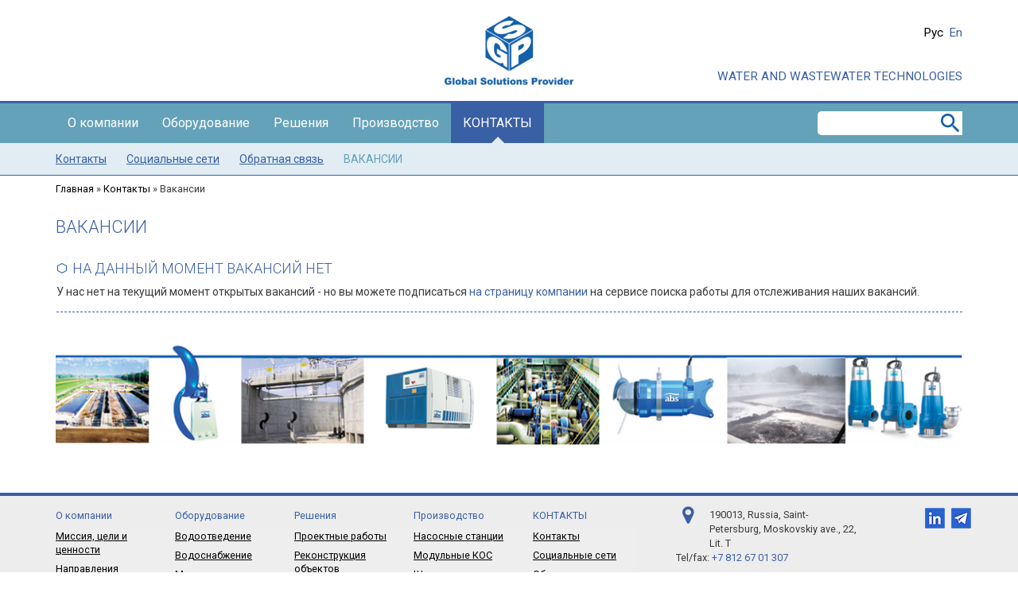

--- FILE ---
content_type: text/html; charset=utf-8
request_url: https://gsp-project.com/ru/job-search
body_size: 7235
content:
<!DOCTYPE HTML PUBLIC "-//W3C//DTD HTML 4.01 Transitional//RU" "http://www.w3.org/TR/html4/loose.dtd">
<html lang="ru">
<head>


  <title>Вакансии | GSP-Project Ltd</title>
    <meta http-equiv="Content-Type" content="text/html; charset=utf-8" />
<link rel="canonical" href="https://gsp-project.com/ru/job-search" />
<link rel="shortlink" href="https://gsp-project.com/ru/job-search" />
<meta property="og:site_name" content="GSP-Project Ltd" />
<meta property="og:type" content="article" />
<meta property="og:url" content="https://gsp-project.com/ru/job-search" />
<meta property="og:title" content="Вакансии" />
<meta name="twitter:card" content="summary" />
<meta name="twitter:url" content="https://gsp-project.com/ru/job-search" />
<meta name="twitter:title" content="Вакансии" />
<meta itemprop="name" content="Вакансии" />
<meta name="dcterms.title" content="Вакансии" />
<meta name="dcterms.type" content="Text" />
<meta name="dcterms.format" content="text/html" />
<meta name="dcterms.identifier" content="https://gsp-project.com/ru/job-search" />
<link rel="shortcut icon" href="https://gsp-project.com/favicon.ico" type="image/vnd.microsoft.icon" />
    <style type="text/css" media="all">
@import url("https://gsp-project.com/modules/system/system.base.css?qza8bn");
@import url("https://gsp-project.com/modules/system/system.menus.css?qza8bn");
@import url("https://gsp-project.com/modules/system/system.messages.css?qza8bn");
@import url("https://gsp-project.com/modules/system/system.theme.css?qza8bn");
</style>
<style type="text/css" media="all">
@import url("https://gsp-project.com/sites/all/modules/jquery_update/replace/ui/themes/base/minified/jquery.ui.core.min.css?qza8bn");
@import url("https://gsp-project.com/sites/all/modules/jquery_update/replace/ui/themes/base/minified/jquery.ui.theme.min.css?qza8bn");
@import url("https://gsp-project.com/sites/all/modules/jquery_update/replace/ui/themes/base/minified/jquery.ui.button.min.css?qza8bn");
@import url("https://gsp-project.com/sites/all/modules/jquery_update/replace/ui/themes/base/minified/jquery.ui.resizable.min.css?qza8bn");
@import url("https://gsp-project.com/sites/all/modules/jquery_update/replace/ui/themes/base/minified/jquery.ui.dialog.min.css?qza8bn");
</style>
<style type="text/css" media="all">
@import url("https://gsp-project.com/modules/comment/comment.css?qza8bn");
@import url("https://gsp-project.com/modules/field/theme/field.css?qza8bn");
@import url("https://gsp-project.com/sites/all/modules/footnotes/footnotes.css?qza8bn");
@import url("https://gsp-project.com/modules/node/node.css?qza8bn");
@import url("https://gsp-project.com/modules/search/search.css?qza8bn");
@import url("https://gsp-project.com/modules/user/user.css?qza8bn");
@import url("https://gsp-project.com/modules/forum/forum.css?qza8bn");
@import url("https://gsp-project.com/sites/all/modules/views/css/views.css?qza8bn");
@import url("https://gsp-project.com/sites/all/modules/back_to_top/css/back_to_top.css?qza8bn");
</style>
<style type="text/css" media="all">
@import url("https://gsp-project.com/sites/all/modules/ctools/css/ctools.css?qza8bn");
@import url("https://gsp-project.com/sites/all/modules/panels/css/panels.css?qza8bn");
@import url("https://gsp-project.com/sites/all/modules/flexslider/assets/css/flexslider_img.css?qza8bn");
@import url("https://gsp-project.com/sites/all/libraries/flexslider/flexslider.css?qza8bn");
@import url("https://gsp-project.com/sites/all/modules/custom_search/custom_search.css?qza8bn");
@import url("https://gsp-project.com/modules/locale/locale.css?qza8bn");
@import url("https://gsp-project.com/sites/all/modules/addtoany/addtoany.css?qza8bn");
</style>
<style type="text/css" media="all">
@import url("https://gsp-project.com/sites/all/themes/gspthemes/style.css?qza8bn");
</style>
<style type="text/css" media="all">
@import url("https://gsp-project.com/sites/all/modules/sc_basic/styling/css/shortcodes.css?qza8bn");
</style>
    <script type="text/javascript" src="//ajax.googleapis.com/ajax/libs/jquery/1.11.2/jquery.min.js"></script>
<script type="text/javascript">
<!--//--><![CDATA[//><!--
window.jQuery || document.write("<script src='/sites/all/modules/jquery_update/replace/jquery/1.11/jquery.min.js'>\x3C/script>")
//--><!]]>
</script>
<script type="text/javascript" src="https://gsp-project.com/sites/default/files/js/js_vSmhpx_T-AShyt_WMW5_TcwwxJP1imoVOa8jvwL_mxE.js"></script>
<script type="text/javascript" src="//ajax.googleapis.com/ajax/libs/jqueryui/1.10.2/jquery-ui.min.js"></script>
<script type="text/javascript">
<!--//--><![CDATA[//><!--
window.jQuery.ui || document.write("<script src='/sites/all/modules/jquery_update/replace/ui/ui/minified/jquery-ui.min.js'>\x3C/script>")
//--><!]]>
</script>
<script type="text/javascript" src="https://gsp-project.com/sites/default/files/js/js__7Mjvj_fIAGoauK0xklylKBUIHrCcijyT8yucEi2E0o.js"></script>
<script type="text/javascript" src="https://gsp-project.com/sites/default/files/js/js_Xp_wpmKMe4QvJwPxql5AUPfmk8cDHmTnPgdWq6mvHsI.js"></script>
<script type="text/javascript" src="https://gsp-project.com/sites/default/files/js/js_khfIxkoBYdjIaEKCkeUFKb8KkHkWqdcLrQn8GMcu7Zs.js"></script>
<script type="text/javascript" src="https://gsp-project.com/sites/default/files/js/js_6AxH_onf_v_2UEmYE4HpOFHSumUYRJJXkRieoJGlg7c.js"></script>
<script type="text/javascript">
<!--//--><![CDATA[//><!--
jQuery.extend(Drupal.settings, {"basePath":"\/","pathPrefix":"ru\/","ajaxPageState":{"theme":"gspthemes","theme_token":"HwMDwbwO58tS7ZnG7mEGa72UEw4HoWwJMaJPT8EMsn0","jquery_version":"1.11","js":{"sites\/all\/modules\/syntaxhighlighter\/syntaxhighlighter.min.js":1,"sites\/all\/modules\/flexslider\/assets\/js\/flexslider.load.js":1,"\/\/ajax.googleapis.com\/ajax\/libs\/jquery\/1.11.2\/jquery.min.js":1,"0":1,"misc\/jquery.once.js":1,"misc\/drupal.js":1,"\/\/ajax.googleapis.com\/ajax\/libs\/jqueryui\/1.10.2\/jquery-ui.min.js":1,"1":1,"sites\/all\/modules\/jquery_update\/replace\/ui\/external\/jquery.cookie.js":1,"sites\/all\/modules\/jquery_update\/replace\/jquery.form\/4\/jquery.form.min.js":1,"misc\/ajax.js":1,"sites\/all\/modules\/jquery_update\/js\/jquery_update.js":1,"sites\/all\/libraries\/flexslider\/scripts\/shCore.js":1,"sites\/all\/libraries\/flexslider\/scripts\/shBrushPhp.js":1,"sites\/all\/modules\/back_to_top\/js\/back_to_top.js":1,"public:\/\/languages\/ru_wBFg7QqxSxFg2agJXmK-uRKi87QDmd8ooQgvkdt-Oww.js":1,"sites\/all\/modules\/iframe\/iframe.js":1,"sites\/all\/modules\/custom_search\/js\/custom_search.js":1,"sites\/all\/modules\/views\/js\/base.js":1,"misc\/progress.js":1,"sites\/all\/modules\/views\/js\/ajax_view.js":1,"sites\/all\/libraries\/flexslider\/jquery.flexslider-min.js":1,"sites\/all\/modules\/bootstrap_shortcodes\/inc\/js\/custom.js":1,"sites\/all\/themes\/gspthemes\/js\/bootstrap.min.js":1},"css":{"modules\/system\/system.base.css":1,"modules\/system\/system.menus.css":1,"modules\/system\/system.messages.css":1,"modules\/system\/system.theme.css":1,"misc\/ui\/jquery.ui.core.css":1,"misc\/ui\/jquery.ui.theme.css":1,"misc\/ui\/jquery.ui.button.css":1,"misc\/ui\/jquery.ui.resizable.css":1,"misc\/ui\/jquery.ui.dialog.css":1,"modules\/comment\/comment.css":1,"modules\/field\/theme\/field.css":1,"sites\/all\/modules\/footnotes\/footnotes.css":1,"modules\/node\/node.css":1,"modules\/search\/search.css":1,"modules\/user\/user.css":1,"modules\/forum\/forum.css":1,"sites\/all\/modules\/views\/css\/views.css":1,"sites\/all\/modules\/back_to_top\/css\/back_to_top.css":1,"sites\/all\/modules\/ctools\/css\/ctools.css":1,"sites\/all\/modules\/panels\/css\/panels.css":1,"sites\/all\/libraries\/flexslider\/styles\/shCore.css":1,"sites\/all\/libraries\/flexslider\/styles\/shThemeDefault.css":1,"sites\/all\/modules\/flexslider\/assets\/css\/flexslider_img.css":1,"sites\/all\/libraries\/flexslider\/flexslider.css":1,"sites\/all\/modules\/custom_search\/custom_search.css":1,"modules\/locale\/locale.css":1,"sites\/all\/modules\/bootstrap_shortcodes\/inc\/css\/shortcodes.css":1,"sites\/all\/modules\/addtoany\/addtoany.css":1,"sites\/all\/themes\/gspthemes\/style.css":1,"sites\/all\/modules\/sc_basic\/styling\/css\/shortcodes.css":1}},"custom_search":{"form_target":"_self","solr":0},"views":{"ajax_path":"\/ru\/views\/ajax","ajaxViews":{"views_dom_id:c346c1344af799a4e1cd32f74ce53b0a":{"view_name":"job_search","view_display_id":"page","view_args":"","view_path":"job-search","view_base_path":"job-search","view_dom_id":"c346c1344af799a4e1cd32f74ce53b0a","pager_element":0}}},"urlIsAjaxTrusted":{"\/ru\/views\/ajax":true,"\/ru\/job-search":true},"flexslider":{"optionsets":{"default":{"namespace":"flex-","selector":".slides \u003E li","easing":"swing","direction":"vertical","reverse":false,"smoothHeight":false,"startAt":0,"animationSpeed":600,"initDelay":0,"useCSS":true,"touch":true,"video":false,"keyboard":true,"multipleKeyboard":false,"mousewheel":0,"controlsContainer":".flex-control-nav-container","sync":"","asNavFor":"","itemWidth":0,"itemMargin":0,"minItems":0,"maxItems":0,"move":0,"animation":"fade","slideshow":true,"slideshowSpeed":"7000","directionNav":true,"controlNav":true,"prevText":"Previous","nextText":"Next","pausePlay":false,"pauseText":"Pause","playText":"Play","randomize":false,"thumbCaptions":false,"thumbCaptionsBoth":false,"animationLoop":true,"pauseOnAction":true,"pauseOnHover":false,"manualControls":""}},"instances":{"flexslider-1":"default"}},"shortcode_wysiwyg":{"current_form":"form-tYupav2rrOXRdYHM0i7ABfcii9hewmt66_QlIUE93L4"},"back_to_top":{"back_to_top_button_trigger":"100","back_to_top_button_text":"Back to top","#attached":{"library":[["system","ui"]]}}});
//--><!]]>
</script>
    
<meta http-equiv="Content-Type" content="text/html; charset=utf-8">
<meta name="viewport" content="width=device-width, initial-scale=1.0">
 <link rel="shortcut icon" href="/favicon.ico" type="image/x-icon">
<link rel="icon" href="/favicon.ico" type="image/x-icon">
 
<!-- Latest compiled and minified CSS -->

 <!-- HTML5 shim and Respond.js for IE8 support of HTML5 elements and media queries -->
    <!-- WARNING: Respond.js doesn't work if you view the page via file:// -->
    <!--[if lt IE 9]>
      <script src="https://oss.maxcdn.com/html5shiv/3.7.2/html5shiv.min.js"></script>
      <script src="http://code.google.com/p/css3-mediaqueries-js/"></script>
    <![endif]-->
    
<link href='https://fonts.googleapis.com/css?family=Roboto:400,700,300&subset=cyrillic,latin' rel='stylesheet' type='text/css'>
<link rel="stylesheet" href="https://maxcdn.bootstrapcdn.com/font-awesome/4.3.0/css/font-awesome.min.css">
<link rel="stylesheet" href="/sites/all/themes/gspthemes/css/bootstrap.min.css">
<link rel="stylesheet" href="/sites/all/themes/gspthemes/css/reset.css">
<!--[if IE]>
	<link rel="stylesheet" type="text/css" href="/sites/all/themes/gspthemes/css/ie.css" />
<![endif]-->
<link rel="stylesheet" href="/sites/all/themes/gspthemes/js/responsive-tables.css">
<link rel="stylesheet" href="https://tympanus.net/Development/Elastislide/css/elastislide.css">
	<!-- Add fancyBox main JS and CSS files -->
	<script type="text/javascript" src="/sites/all/themes/gspthemes/js/jquery.fancybox.js"></script>
	<link rel="stylesheet" type="text/css" href="/sites/all/themes/gspthemes/css/jquery.fancybox.css" media="screen" />
<script type="text/javascript">
		jQuery(function(e){e("#fancybox-manual").click(function(){e.fancybox.open([{href:"/sites/default/files/bio/1.jpg"},{href:"/sites/default/files/bio/2.jpg"},{href:"/sites/default/files/bio/3.jpg"},{href:"/sites/default/files/bio/4.jpg"},{href:"/sites/default/files/bio/5.jpg"},{href:"/sites/default/files/bio/6.jpg"},{href:"/sites/default/files/bio/7.jpg"},{href:"/sites/default/files/bio/8.jpg"},{href:"/sites/default/files/bio/9.jpg"},{href:"/sites/default/files/bio/10.jpg"},{href:"/sites/default/files/bio/11.jpg"},{href:"/sites/default/files/bio/12.jpg"},{href:"/sites/default/files/bio/13.jpg"},{href:"/sites/default/files/bio/14.jpg"},{href:"/sites/default/files/bio/15.jpg"},{href:"/sites/default/files/bio/16.jpg"},{href:"/sites/default/files/bio/17.jpg"}])})});
	</script>
<script type="text/javascript">
		jQuery(function(e){e("#fancybox-manual-2").click(function(){e.fancybox.open([{href:"/sites/default/files/bio/1.jpg"},{href:"/sites/default/files/bio/2.jpg"},{href:"/sites/default/files/bio/3.jpg"},{href:"/sites/default/files/bio/4.jpg"},{href:"/sites/default/files/bio/5.jpg"},{href:"/sites/default/files/bio/6.jpg"},{href:"/sites/default/files/bio/7.jpg"},{href:"/sites/default/files/bio/8.jpg"},{href:"/sites/default/files/bio/9.jpg"},{href:"/sites/default/files/bio/10.jpg"},{href:"/sites/default/files/bio/11.jpg"},{href:"/sites/default/files/bio/12.jpg"},{href:"/sites/default/files/bio/13.jpg"},{href:"/sites/default/files/bio/14.jpg"},{href:"/sites/default/files/bio/15.jpg"},{href:"/sites/default/files/bio/16.jpg"},{href:"/sites/default/files/bio/17.jpg"}])})});
	</script>
<script type="text/javascript">
jQuery(function(e){e("#fancybox-manual-3").click(function(){e.fancybox.open([{href:"/sites/default/files/bio/1.jpg"},{href:"/sites/default/files/bio/2.jpg"},{href:"/sites/default/files/bio/3.jpg"},{href:"/sites/default/files/bio/4.jpg"},{href:"/sites/default/files/bio/5.jpg"},{href:"/sites/default/files/bio/6.jpg"},{href:"/sites/default/files/bio/7.jpg"},{href:"/sites/default/files/bio/8.jpg"},{href:"/sites/default/files/bio/9.jpg"},{href:"/sites/default/files/bio/10.jpg"},{href:"/sites/default/files/bio/11.jpg"},{href:"/sites/default/files/bio/12.jpg"},{href:"/sites/default/files/bio/13.jpg"},{href:"/sites/default/files/bio/14.jpg"},{href:"/sites/default/files/bio/15.jpg"},{href:"/sites/default/files/bio/16.jpg"},{href:"/sites/default/files/bio/17.jpg"}])})});
	</script>	
<script type="text/javascript">
	jQuery(function(e){e("#fancybox-manual-4").click(function(){e.fancybox.open([{href:"/sites/default/files/bio/1.jpg"},{href:"/sites/default/files/bio/2.jpg"},{href:"/sites/default/files/bio/3.jpg"},{href:"/sites/default/files/bio/4.jpg"},{href:"/sites/default/files/bio/5.jpg"},{href:"/sites/default/files/bio/6.jpg"},{href:"/sites/default/files/bio/7.jpg"},{href:"/sites/default/files/bio/8.jpg"},{href:"/sites/default/files/bio/9.jpg"},{href:"/sites/default/files/bio/10.jpg"},{href:"/sites/default/files/bio/11.jpg"},{href:"/sites/default/files/bio/12.jpg"},{href:"/sites/default/files/bio/13.jpg"},{href:"/sites/default/files/bio/14.jpg"},{href:"/sites/default/files/bio/15.jpg"},{href:"/sites/default/files/bio/16.jpg"},{href:"/sites/default/files/bio/17.jpg"}])})});
	</script>
<script>
jQuery(document).ready(function($) {
	
	// Открываем все ссылки на изображения в ColorBox
	$("a[href$='.jpeg'], a[href$='.jpg'], a[href$='.png'], a[href$='.gif']")
	.attr('rel', 'gallery')
	.addClass("popup");
	
})(jQuery);
</script>	
<script>
jQuery(function($) {
if ( $("body").hasClass("news") ) {

$("a.up:first").addClass("active-trail");

}
});
</script>
<script>
jQuery(function($) {
if ( $("body").hasClass("publications") ) {

$("a.up:eq(2)").addClass("active-trail");

}
});
</script> 
<script>
jQuery(function($) {
if ( $("body").hasClass("reference") ) {

$("a.up:eq(2)").addClass("active-trail");

}
});
</script> 
	
<script>
jQuery(function($) {	
	$("a.popup").fancybox();
});
</script>	
<script>
jQuery(function($) {
$('table').addClass('responsive');
});
</script>
<script>
jQuery(function($) {
$('table.noresp').removeClass('responsive');
});
 </script>
</head>
<body class="html not-front not-logged-in no-sidebars page-job-search i18n-ru job-search" >
        
<header>
	<div class="container header">
		<div class="row">
			<div class="site-logotype">
				<a href="/ru"><img src="/sites/all/themes/gspthemes/img/logotype.png" alt="Logotype Gsp Project"></a>
			</div>
			<div class="site-slogan">
				WATER AND WASTEWATER TECHNOLOGIES			</div>
			<div class="language">
				  <div class="region region-changelang">
    <div id="block-locale-language" class="block block-locale">

    
  <div class="content">
    <ul class="language-switcher-locale-url"><li class="ru first active"><a href="/ru/job-search" class="language-link active" xml:lang="ru" title="Вакансии">Рус</a></li>
<li class="en last"><a href="/en/job-search" class="language-link" xml:lang="en">En</a></li>
</ul>  </div>
</div>
  </div>
			</div>
		</div>
	</div>


<nav class="navbar navbar-default navbar-gsp navbar-static-top" role="navigation">
	<div class="container">
		 <div class="navbar-header">
			<button type="button" class="navbar-toggle" data-toggle="collapse" data-target="#main-menu">
		        <span class="sr-only">Toggle navigation</span>
		        <span class="icon-bar"></span>
		        <span class="icon-bar"></span>
		        <span class="icon-bar"></span>

		    </button>
	    </div>


	     <div class="collapse navbar-collapse" id="main-menu">
	 <ul class="nav navbar-nav"><li class="dropdown" ><a href="/ru/about-us" class="up" data-toggle="dropdown">О компании</a><ul class="dropdown-menu"><li  ><a href="/ru/about-us/mission-vision-and-values">Миссия, цели и ценности</a></li>
<li  ><a href="/ru/about-us/our-businesses">Направления бизнеса</a></li>
<li  ><a href="/ru/about-us/corporate-structure">Структура холдинга</a></li>
<li  ><a href="/ru/news" title="">Новости</a></li>
<li  ><a href="/ru/publications" title="">Публикации</a></li>
<li  ><a href="/ru/reference" title="">Проекты</a></li>
</ul></li>
<li class="dropdown" ><a href="/ru/oborudovanie" class="up" data-toggle="dropdown">Оборудование</a><ul class="dropdown-menu"><li  ><a href="/ru/oborudovanie/vodootvedenie">Водоотведение</a></li>
<li  ><a href="/ru/oborudovanie/vodosnabzhenie" title="Насосное оборудование для водоснабжения">Водоснабжение</a></li>
<li  ><a href="/ru/oborudovanie/miksery">Миксеры</a></li>
<li  ><a href="/ru/oborudovanie/turbokompressory">Турбокомпрессоры</a></li>
<li  ><a href="/ru/oborudovanie/sistemy-aeracii">Системы аэрации</a></li>
<li  ><a href="/ru/oborudovanie/sistemy-upravleniya">Системы управления</a></li>
<li  ><a href="/ru/oborudovanie/drenazhnye-nasosy">Дренажные насосы</a></li>
<li  ><a href="/ru/oborudovanie/drobilki">Дробилки</a></li>
</ul></li>
<li class="dropdown" ><a href="/ru/resheniya" class="up" data-toggle="dropdown">Решения</a><ul class="dropdown-menu"><li  ><a href="/ru//resheniya/proektnye%20raboty">Проектные работы</a></li>
<li  ><a href="/ru/resheniya/rekonstrukciya-obyektov">Реконструкция объектов</a></li>
<li  ><a href="/ru/resheniya/issledovaniya">Исследования</a></li>
<li  ><a href="/ru/resheniya/modernizacia-sooruzhenii">Модернизация сооружений</a></li>
<li  ><a href="/ru/resheniya/montazhnye-raboty">Монтажные работы</a></li>
<li  ><a href="/ru/resheniya/avtomatizacia">Автоматизация</a></li>
</ul></li>
<li class="dropdown" ><a href="/ru/production" class="up" data-toggle="dropdown">Производство</a><ul class="dropdown-menu"><li  ><a href="/ru/proizvodstvo/nasosnye-stancii">Насосные станции</a></li>
<li  ><a href="/ru/proizvodstvo/modulnye-kos">Модульные КОС</a></li>
<li  ><a href="/ru/proizvodstvo/shchitovye-zatvory">Щитовые затворы</a></li>
<li  ><a href="/ru/proizvodstvo/mehanicheskaya-ochistka">Механическая очистка</a></li>
<li  ><a href="/ru/proizvodstvo/obrabotka-osadka">Обработка осадка</a></li>
<li  ><a href="/ru/proizvodstvo/reagentnoe-hozyaystvo">Реагентное хозяйство</a></li>
<li  ><a href="/ru/proizvodstvo/blok-konteynery">Блок-контейнеры</a></li>
</ul></li>
<li class="dropdown" ><a href="/ru/contacts" class="active-trail up" data-toggle="dropdown">Контакты</a><ul class="dropdown-menu"><li  ><a href="http://gsp-project.com/ru/kontakty" title="">Контакты</a></li>
<li  ><a href="/ru/contacts/social-media">Социальные сети</a></li>
<li  ><a href="/ru/contacts/obratnaya-svyaz">Обратная связь</a></li>
<li  ><a href="/ru/job-search" title="" class="active-trail active">Вакансии</a></li>
</ul></li>
</ul>



        <div class="navbar-form navbar-right">
        <div class="region region-search">
    <div id="block-search-form" class="block block-search">

    
  <div class="content">
    <form class="search-form" role="search" action="/ru/job-search" method="post" id="search-block-form" accept-charset="UTF-8"><div><div class="container-inline">
      <h2 class="element-invisible">Форма поиска</h2>
    <div class="form-item form-type-textfield form-item-search-block-form">
  <label class="element-invisible" for="edit-search-block-form--2">Search this site </label>
 <input title="Enter the terms you wish to search for." class="custom-search-box form-text" placeholder="" type="text" id="edit-search-block-form--2" name="search_block_form" value="" size="15" maxlength="128" />
</div>
<div class="form-actions form-wrapper" id="edit-actions"><input style="display:none;" type="submit" id="edit-submit" name="op" value="" class="form-submit" /></div><input type="hidden" name="form_build_id" value="form-tYupav2rrOXRdYHM0i7ABfcii9hewmt66_QlIUE93L4" />
<input type="hidden" name="form_id" value="search_block_form" />
</div>
</div></form>  </div>
</div>
  </div>
</div>
	</div>
</nav>
</header>

<div class="sub-menu">
 	<div class="container">

<div id="block-menu-block-1" class="block block-menu-block">

    <h2>Контакты</h2>
  
  <div class="content">
    <div class="menu-block-wrapper menu-block-1 menu-name-main-menu parent-mlid-0 menu-level-2">
  <ul class="nav navbar-nav"><li  ><a href="http://gsp-project.com/ru/kontakty" title="">Контакты</a></li>
<li  ><a href="/ru/contacts/social-media">Социальные сети</a></li>
<li  ><a href="/ru/contacts/obratnaya-svyaz">Обратная связь</a></li>
<li  ><a href="/ru/job-search" title="" class="active-trail active">Вакансии</a></li>
</ul></div>
  </div>
</div>

	
		 
	</div>
</div>


<div class="container body-web">
	<div class="row">
		<div class="news col-md-12">

		<h2 class="element-invisible">Вы здесь</h2><div class="breadcrumb"><a href="/ru">Главная</a> » <a href="/ru/contacts">Контакты</a> » Вакансии</div>

			<h2 class="header"> Вакансии</h2>
			  <div class="region region-content">
    <div id="block-system-main" class="block block-system">

    
  <div class="content">
    <div class="view view-job-search view-id-job_search view-display-id-page view-dom-id-c346c1344af799a4e1cd32f74ce53b0a">
        
  
  
      <div class="view-content">
      <div class="item-list">    <ul>          <li class="list">  
  <div>        <div class="h4"><a href="/ru/node/334">На данный момент вакансий нет</a></div>  </div>  
  <div>        <div class="p-list"><p>У нас нет на текущий момент открытых вакансий - но вы можете подписаться <a href="https://hh.ru/employer/1802403">на страницу компании</a> на сервисе поиска работы для отслеживания наших вакансий.</p>

</div>  </div></li>
      </ul></div>    </div>
  
  
  
  
      <div class="view-footer">
      
<p><img src="https://gsp-project.com/sites/all/themes/gspthemes/img/bottom-img.png" /></p>
    </div>
  
  
</div>  </div>
</div>
  </div>






		</div>
	</div>
</div>

    <footer>
	<div class="container">
		<div class="row">
			<div class="col-md-8 hidden-xs col-sm-12">


			  <div class="region region-footer-menu">
    <div id="block-menu-block-5" class="block block-menu-block">

    <h2>Главное меню</h2>
  
  <div class="content">
    <div class="menu-block-wrapper menu-block-5 menu-name-main-menu parent-mlid-0 menu-level-1">
  <ul class="nav navbar-nav"><li class="dropdown" ><a href="/ru/about-us" class="up" data-toggle="dropdown">О компании</a><ul class="dropdown-menu"><li  ><a href="/ru/about-us/mission-vision-and-values">Миссия, цели и ценности</a></li>
<li  ><a href="/ru/about-us/our-businesses">Направления бизнеса</a></li>
<li  ><a href="/ru/about-us/corporate-structure">Структура холдинга</a></li>
<li  ><a href="/ru/news" title="">Новости</a></li>
<li  ><a href="/ru/publications" title="">Публикации</a></li>
<li  ><a href="/ru/reference" title="">Проекты</a></li>
</ul></li>
<li class="dropdown" ><a href="/ru/oborudovanie" class="up" data-toggle="dropdown">Оборудование</a><ul class="dropdown-menu"><li  ><a href="/ru/oborudovanie/vodootvedenie">Водоотведение</a></li>
<li  ><a href="/ru/oborudovanie/vodosnabzhenie" title="Насосное оборудование для водоснабжения">Водоснабжение</a></li>
<li  ><a href="/ru/oborudovanie/miksery">Миксеры</a></li>
<li  ><a href="/ru/oborudovanie/turbokompressory">Турбокомпрессоры</a></li>
<li  ><a href="/ru/oborudovanie/sistemy-aeracii">Системы аэрации</a></li>
<li  ><a href="/ru/oborudovanie/sistemy-upravleniya">Системы управления</a></li>
<li  ><a href="/ru/oborudovanie/drenazhnye-nasosy">Дренажные насосы</a></li>
<li  ><a href="/ru/oborudovanie/drobilki">Дробилки</a></li>
</ul></li>
<li class="dropdown" ><a href="/ru/resheniya" class="up" data-toggle="dropdown">Решения</a><ul class="dropdown-menu"><li  ><a href="/ru//resheniya/proektnye%20raboty">Проектные работы</a></li>
<li  ><a href="/ru/resheniya/rekonstrukciya-obyektov">Реконструкция объектов</a></li>
<li  ><a href="/ru/resheniya/issledovaniya">Исследования</a></li>
<li  ><a href="/ru/resheniya/modernizacia-sooruzhenii">Модернизация сооружений</a></li>
<li  ><a href="/ru/resheniya/montazhnye-raboty">Монтажные работы</a></li>
<li  ><a href="/ru/resheniya/avtomatizacia">Автоматизация</a></li>
</ul></li>
<li class="dropdown" ><a href="/ru/production" class="up" data-toggle="dropdown">Производство</a><ul class="dropdown-menu"><li  ><a href="/ru/proizvodstvo/nasosnye-stancii">Насосные станции</a></li>
<li  ><a href="/ru/proizvodstvo/modulnye-kos">Модульные КОС</a></li>
<li  ><a href="/ru/proizvodstvo/shchitovye-zatvory">Щитовые затворы</a></li>
<li  ><a href="/ru/proizvodstvo/mehanicheskaya-ochistka">Механическая очистка</a></li>
<li  ><a href="/ru/proizvodstvo/obrabotka-osadka">Обработка осадка</a></li>
<li  ><a href="/ru/proizvodstvo/reagentnoe-hozyaystvo">Реагентное хозяйство</a></li>
<li  ><a href="/ru/proizvodstvo/blok-konteynery">Блок-контейнеры</a></li>
</ul></li>
<li class="dropdown" ><a href="/ru/contacts" class="active-trail up" data-toggle="dropdown">Контакты</a><ul class="dropdown-menu"><li  ><a href="http://gsp-project.com/ru/kontakty" title="">Контакты</a></li>
<li  ><a href="/ru/contacts/social-media">Социальные сети</a></li>
<li  ><a href="/ru/contacts/obratnaya-svyaz">Обратная связь</a></li>
<li  ><a href="/ru/job-search" title="" class="active-trail active">Вакансии</a></li>
</ul></li>
</ul></div>
  </div>
</div>
  </div>


			</div>

			<div class="col-md-4 col-xs-12 col-sm-12 copyright">
				<div class="row">
					<div class="col-md-8">
						<ul class="list-unstyled contact">
              <li><i class="fa fa-map-marker"></i>
						   <div class="region region-footer-address">
    <div id="block-block-9" class="block block-block">

    
  <div class="content">
    <p>190013, Russia, Saint-Petersburg, Moskovskiy ave., 22, Lit. Т<br />Tel/fax: <a href="tel:+78126701307">+7 812 67 01 307</a></p>
<div id="mouseposition-extension-element-full-container" style="position: fixed; top: 0px; left: 0px; right: 0px; bottom: 0px; pointer-events: none; z-index: 2147483647; font-weight: 400;"> </div>
<div id="mouseposition-extension-element-full-container" style="position: fixed; top: 0px; left: 0px; right: 0px; bottom: 0px; pointer-events: none; z-index: 2147483647; font-weight: 400;"> </div>

  </div>
</div>
  </div>
              </li>
							<li><i class="fa fa-envelope-o"></i> <a href="mailto:info@gsp-project.com">info@gsp-project.com</a></li>
						</ul>
					</div>
					<div class="col-md-4" style="
    padding: 0;
">
						<div class="social-network">
						   <div class="region region-footer-social">
    <div id="block-block-10" class="block block-block">

    
  <div class="content">
    <p> <a href="https://www.linkedin.com/company/gsp-project-ltd" target="_blank"><img src="/sites/default/files/linkedin_share_0.png" width="25" height="26" /></a><a href="https://t.me/gsproject" target="_blank"> <img src="/sites/default/files/telegram_0.png" width="25" height="26" /></a></p>

  </div>
</div>
  </div>

						</div>
					</div>
				</div>
				<div class="row">
					<div class="col-md-12 text-copy">
						   <div class="region region-footer-copyright">
    <div id="block-block-2" class="block block-block">

    
  <div class="content">
    <p>© 2013-2026, GSP-Project Ltd. Полное или частичное копирование материалов запрещено. При согласованном использовании материалов сайта необходима ссылка на ресурс.</p>
  </div>
</div>
  </div>
					</div>
				</div>
			</div>
		</div>
	</div>

</footer>




    <script type="text/javascript" src="https://gsp-project.com/sites/default/files/js/js_Rk5YIkK6m2gKTGH-GrMu0pM_PlMKXnI0ktQUgXw1XgA.js"></script>
<script type="text/javascript" src="https://gsp-project.com/sites/default/files/js/js_uTpGZRbRZm_lrt5640lI88hN-6jGIe3E3hxZcagIuss.js"></script>

<script>
jQuery(function($) {
    if($(window).width()>769){
     

        $('.navbar-nav .dropdown > a').click(function(){
            location.href = this.href;
        });
        


    }
});

jQuery(function($) {
    if($(window).width()<769){
     

        $("#block-menu-block-3 li").removeClass("dropdown"); $("#block-menu-block-3 li ul").removeClass("dropdown-menu"); $("#block-menu-block-3 li ul").addClass("list-unstyled pl40");

    }
});

jQuery(function($) {
    if($(window).width()>769){
     

        $("#main-menu ul li+li+li+li+li ul li:first-child").addClass("hidden"); 
 	$(".contacts .sub-menu .block-menu-block ul li:first-child").addClass("hidden"); 
 	$(".kontakty .sub-menu .block-menu-block ul li:first-child").addClass("hidden"); 
    }
});




</script>


<script src="/sites/all/themes/gspthemes/js/responsive-tables.js"></script>

</body>
</html>


--- FILE ---
content_type: text/css
request_url: https://gsp-project.com/sites/all/themes/gspthemes/style.css?qza8bn
body_size: 67
content:
@import url("css/bootstrap.min.css");
@import url("css/reset.css");

--- FILE ---
content_type: text/css
request_url: https://gsp-project.com/sites/all/modules/sc_basic/styling/css/shortcodes.css?qza8bn
body_size: 2437
content:
.teaser {
  font-size: 1.3em;
  line-height: 1.4em;
}

.highlight,
.highlight2 {
  padding: 0em 0.2em;
  background: yellow;
}

.highlight2 {
  -moz-border-radius: 5px;
  -webkit-border-radius: 5px;
  -o-border-radius: 5px;
  -ms-border-radius: 5px;
  -khtml-border-radius: 5px;
  border-radius: 5px;
  padding: 0em 0.4em;
}

hr {
  clear: both;
}

.hr-toplink {
  text-align: right;
  float: right;
  margin-top: 0.5em;
}

hr.invisible {
  border: none;
  outline: none;
  background: none;
  width: 100%;
  height: 2em;
}

a.sc-button {
  display: inline-block;
  zoom: 1;
  /* zoom and *display = ie7 hack for display:inline-block */
  *display: inline;
  -moz-box-sizing: border-box;
  -webkit-box-sizing: border-box;
  -ms-box-sizing: border-box;
  box-sizing: border-box;
  outline: none;
  padding: .25em 0.75em .27em 0.75em;
  margin: 0;
  text-shadow: 0 1px 1px rgba(0, 0, 0, 0.3);
  -moz-border-radius: 0.3em;
  -webkit-border-radius: 0.3em;
  -o-border-radius: 0.3em;
  -ms-border-radius: 0.3em;
  -khtml-border-radius: 0.3em;
  border-radius: 0.3em;
  -webkit-box-shadow: 0 1px 2px rgba(0, 0, 0, 0.2);
  -moz-box-shadow: 0 1px 2px rgba(0, 0, 0, 0.2);
  box-shadow: 0 1px 2px rgba(0, 0, 0, 0.2);
  line-height: 1.6em;
  color: #fef4e9;
  border: solid 1px #bbb;
  background: #f78d1d;
  color: #fff;
  text-decoration: none!important;
  background-image: -webkit-gradient(linear, 50% 0%, 50% 100%, color-stop(0%, rgba(255, 255, 255, 0.1)), color-stop(100%, rgba(0, 0, 0, 0.1)));
  background-image: -webkit-linear-gradient(rgba(255, 255, 255, 0.1), rgba(0, 0, 0, 0.1));
  background-image: -moz-linear-gradient(rgba(255, 255, 255, 0.1), rgba(0, 0, 0, 0.1));
  background-image: -o-linear-gradient(rgba(255, 255, 255, 0.1), rgba(0, 0, 0, 0.1));
  background-image: -ms-linear-gradient(rgba(255, 255, 255, 0.1), rgba(0, 0, 0, 0.1));
  background-image: linear-gradient(rgba(255, 255, 255, 0.1), rgba(0, 0, 0, 0.1));
}
a.sc-button.sc-button-2 {
  font-size: 1.3em;
}
a.sc-button.sc-button-3 {
  font-size: 1.8em;
}
a.sc-button.sc-button-4 {
  font-size: 2.5em;
}
a.sc-button:hover, a.sc-button:focus {
  text-decoration: none!important;
  background-image: -webkit-gradient(linear, 50% 0%, 50% 100%, color-stop(0%, rgba(255, 255, 255, 0.4)), color-stop(100%, rgba(0, 0, 0, 0.1)));
  background-image: -webkit-linear-gradient(rgba(255, 255, 255, 0.4), rgba(0, 0, 0, 0.1));
  background-image: -moz-linear-gradient(rgba(255, 255, 255, 0.4), rgba(0, 0, 0, 0.1));
  background-image: -o-linear-gradient(rgba(255, 255, 255, 0.4), rgba(0, 0, 0, 0.1));
  background-image: -ms-linear-gradient(rgba(255, 255, 255, 0.4), rgba(0, 0, 0, 0.1));
  background-image: linear-gradient(rgba(255, 255, 255, 0.4), rgba(0, 0, 0, 0.1));
}
a.sc-button[class|="col"] {
  text-align: center;
  -moz-box-sizing: border-box;
  -webkit-box-sizing: border-box;
  -ms-box-sizing: border-box;
  box-sizing: border-box;
}

aside.box {
  background-color: #e0e0e0;
}

.box-note {
  background: url("../images/pattern_notepad_1.gif");
  color: #666;
  font-family: Cambria, Georgia, "Times New Roman", serif;
  font-size: 120%;
  font-style: italic;
}

.dropcap {
  float: left;
  display: block;
  margin: 0 6px -5px 0;
  font-size: 2.5em;
  line-height: 1;
  text-align: center;
}

.dropshadow {
  position: relative;
  margin-bottom: 20px;
  z-index: 5;
  display: inline-block;
  max-width: 100%;
}
.dropshadow img {
  display: block;
  margin: 0;
}
.dropshadow * {
  position: relative;
  z-index: 6;
}

.raised {
  -moz-box-shadow: 0 15px 10px -10px rgba(0, 0, 0, 0.5), 0 1px 4px rgba(0, 0, 0, 0.3), 0 0 40px rgba(0, 0, 0, 0.1) inset;
  -webkit-box-shadow: 0 15px 10px -10px rgba(0, 0, 0, 0.5), 0 1px 4px rgba(0, 0, 0, 0.3), 0 0 40px rgba(0, 0, 0, 0.1) inset;
  -o-box-shadow: 0 15px 10px -10px rgba(0, 0, 0, 0.5), 0 1px 4px rgba(0, 0, 0, 0.3), 0 0 40px rgba(0, 0, 0, 0.1) inset;
  box-shadow: 0 15px 10px -10px rgba(0, 0, 0, 0.5), 0 1px 4px rgba(0, 0, 0, 0.3), 0 0 40px rgba(0, 0, 0, 0.1) inset;
}

.dropshadow:before,
.dropshadow:after {
  content: "";
  position: absolute;
  z-index: 0;
}

.lifted {
  -moz-border-radius: 4px;
  border-radius: 4px;
}

.lifted:before,
.lifted:after {
  bottom: 15px;
  left: 10px;
  width: 50%;
  height: 20%;
  max-width: 300px;
  max-height: 100px;
  -moz-box-shadow: 0 15px 7px rgba(0, 0, 0, 0.8);
  -webkit-box-shadow: 0 15px 7px rgba(0, 0, 0, 0.8);
  -o-box-shadow: 0 15px 7px rgba(0, 0, 0, 0.8);
  box-shadow: 0 15px 7px rgba(0, 0, 0, 0.8);
  -moz-transform: rotate(-3deg);
  -webkit-transform: rotate(-3deg);
  -o-transform: rotate(-3deg);
  -ms-transform: rotate(-3deg);
  transform: rotate(-3deg);
}

.lifted:after {
  right: 10px;
  left: auto;
  -moz-transform: rotate(3deg);
  -webkit-transform: rotate(3deg);
  -o-transform: rotate(3deg);
  -ms-transform: rotate(3deg);
  transform: rotate(3deg);
}

.perspective:before {
  left: 80px;
  bottom: 3px;
  width: 50%;
  height: 35%;
  max-width: 50px;
  max-height: 40px;
  -moz-box-shadow: -80px 0 8px rgba(0, 0, 0, 0.4);
  -webkit-box-shadow: -80px 0 8px rgba(0, 0, 0, 0.4);
  -o-box-shadow: -80px 0 8px rgba(0, 0, 0, 0.4);
  box-shadow: -80px 0 8px rgba(0, 0, 0, 0.4);
  -moz-transform: skew(50deg, 0deg);
  -webkit-transform: skew(50deg, 0deg);
  -o-transform: skew(50deg, 0deg);
  -ms-transform: skew(50deg, 0deg);
  transform: skew(50deg, 0deg);
  -moz-transform-origin: 0 107%;
  -webkit-transform-origin: 0 107%;
  -o-transform-origin: 0 107%;
  -ms-transform-origin: 0 107%;
  transform-origin: 0 107%;
}

.perspective:after {
  display: none;
}

.curved:before {
  top: 10px;
  bottom: 10px;
  left: 0;
  right: 50%;
  -moz-box-shadow: 0 0 10px black;
  -webkit-box-shadow: 0 0 10px black;
  -o-box-shadow: 0 0 10px black;
  box-shadow: 0 0 10px black;
  -webkit-border-radius: 10px 100px;
  -moz-border-radius: 10px / 100px;
  -o-border-radius: 10px / 100px;
  -ms-border-radius: 10px / 100px;
  -khtml-border-radius: 10px / 100px;
  border-radius: 10px / 100px;
}

.curved-vt2:before {
  right: 0;
}

.curved-hz1:before {
  top: 50%;
  bottom: 0;
  left: 10px;
  right: 10px;
  -webkit-border-radius: 100px 10px;
  -moz-border-radius: 100px / 10px;
  -o-border-radius: 100px / 10px;
  -ms-border-radius: 100px / 10px;
  -khtml-border-radius: 100px / 10px;
  border-radius: 100px / 10px;
}

.curved-hz2:before {
  top: 0;
  bottom: 0;
  left: 10px;
  right: 10px;
  -webkit-border-radius: 100px 10px;
  -moz-border-radius: 100px / 10px;
  -o-border-radius: 100px / 10px;
  -ms-border-radius: 100px / 10px;
  -khtml-border-radius: 100px / 10px;
  border-radius: 100px / 10px;
}

.html ul.contact-info {
  margin: 0;
  padding: 0;
}
.html ul.contact-info li {
  background: none no-repeat 0 7px;
  list-style: none;
  list-style-type: none;
  padding: 10px 0 10px 40px!important;
  margin: 0;
  min-height: 20px;
}
.html ul.contact-info li.address {
  background-image: url("../icons/address.png");
}
.html ul.contact-info li.email {
  background-image: url("../icons/email.png");
}
.html ul.contact-info li.phone {
  background-image: url("../icons/phone.png");
}

.html ul.social-links {
  margin: 0;
  padding: 0;
}
.html ul.social-links li {
  margin: 0;
  padding: 0;
  list-style: none;
  list-style-type: none;
  background: none;
  min-height: 20px;
}
.html ul.social-links li a {
  padding: 12px 0 12px 40px;
  background: none no-repeat 0 7px;
  display: block;
  min-height: 19px;
}
.html ul.social-links li a:hover, .html ul.social-links li a:focus {
  color: inherit;
}
.html ul.social-links li.behance a {
  background-image: url("../icons/social/mono/Behance.png");
}
.html ul.social-links li.dribbble a {
  background-image: url("../icons/social/mono/Dribbble.png");
}
.html ul.social-links li.drupal a {
  background-image: url("../icons/social/mono/drupal.png");
  padding-top: 14px;
}
.html ul.social-links li.facebook a {
  background-image: url("../icons/social/mono/Facebook.png");
}
.html ul.social-links li.feed a {
  background-image: url("../icons/social/mono/Feed.png");
}
.html ul.social-links li.flickr a {
  background-image: url("../icons/social/mono/Flickr.png");
}
.html ul.social-links li.google a {
  background-image: url("../icons/social/mono/Google.png");
}
.html ul.social-links li.linkedin a {
  background-image: url("../icons/social/mono/LinkedIn.png");
}
.html ul.social-links li.myspace a {
  background-image: url("../icons/social/mono/Myspace.png");
}
.html ul.social-links li.paypal a {
  background-image: url("../icons/social/mono/PayPal.png");
}
.html ul.social-links li.pinterest a {
  background-image: url("../icons/social/mono/Pinterest.png");
}
.html ul.social-links li.skype a {
  background-image: url("../icons/social/mono/Skype.png");
}
.html ul.social-links li.tumblr a {
  background-image: url("../icons/social/mono/Tumblr.png");
}
.html ul.social-links li.twitter a {
  background-image: url("../icons/social/mono/Twitter.png");
}
.html ul.social-links li.vimeo a {
  background-image: url("../icons/social/mono/Vimeo.png");
}
.html ul.social-links li.youtube a {
  background-image: url("../icons/social/mono/YouTube.png");
}
.html ul.social-links li.behance a:hover, .html ul.social-links li.behance a:focus {
  background-image: url("../icons/social/color/Behance.png");
}
.html ul.social-links li.dribbble a:hover, .html ul.social-links li.dribbble a:focus {
  background-image: url("../icons/social/color/Dribbble.png");
}
.html ul.social-links li.drupal a:hover, .html ul.social-links li.drupal a:focus {
  background-image: url("../icons/social/color/drupal.png");
}
.html ul.social-links li.facebook a:hover, .html ul.social-links li.facebook a:focus {
  background-image: url("../icons/social/color/Facebook.png");
}
.html ul.social-links li.feed a:hover, .html ul.social-links li.feed a:focus {
  background-image: url("../icons/social/color/Feed.png");
}
.html ul.social-links li.flickr a:hover, .html ul.social-links li.flickr a:focus {
  background-image: url("../icons/social/color/Flickr.png");
}
.html ul.social-links li.google a:hover, .html ul.social-links li.google a:focus {
  background-image: url("../icons/social/color/Google.png");
}
.html ul.social-links li.linkedin a:hover, .html ul.social-links li.linkedin a:focus {
  background-image: url("../icons/social/color/LinkedIn.png");
}
.html ul.social-links li.myspace a:hover, .html ul.social-links li.myspace a:focus {
  background-image: url("../icons/social/color/Myspace.png");
}
.html ul.social-links li.paypal a:hover, .html ul.social-links li.paypal a:focus {
  background-image: url("../icons/social/color/PayPal.png");
}
.html ul.social-links li.pinterest a:hover, .html ul.social-links li.pinterest a:focus {
  background-image: url("../icons/social/color/Pinterest.png");
}
.html ul.social-links li.skype a:hover, .html ul.social-links li.skype a:focus {
  background-image: url("../icons/social/color/Skype.png");
}
.html ul.social-links li.tumblr a:hover, .html ul.social-links li.tumblr a:focus {
  background-image: url("../icons/social/color/Tumblr.png");
}
.html ul.social-links li.twitter a:hover, .html ul.social-links li.twitter a:focus {
  background-image: url("../icons/social/color/Twitter.png");
}
.html ul.social-links li.vimeo a:hover, .html ul.social-links li.vimeo a:focus {
  background-image: url("../icons/social/color/Vimeo.png");
}
.html ul.social-links li.youtube a:hover, .html ul.social-links li.youtube a:focus {
  background-image: url("../icons/social/color/YouTube.png");
}
.html ul.social-links.inline li {
  display: inline-block;
}

.col-1-8 {
  width: 8.5%;
}

.col-1-7 {
  width: 10.85%;
}

.col-1-6 {
  width: 13.32%;
}

.col-1-5 {
  width: 16.8%;
}

.col-1-4 {
  width: 22%;
}

.col-1-3 {
  width: 30.66%;
}

.col-1-2 {
  width: 48%;
}

.col-2-3 {
  width: 65.33%;
}

.col-3-4 {
  width: 74%;
}

.col-2-5 {
  width: 37.6%;
}

.col-3-5 {
  width: 58.4%;
}

.col-4-5 {
  width: 79.2%;
}

.col-5-6 {
  width: 82.67%;
}

.col-100 {
  width: 100%;
  margin-left: 0;
  margin-right: 0;
}

*[class|="col"] {
  margin-right: 4%;
  margin-bottom: 2em;
  float: left;
}
*[class|="col"].float-right {
  float: right;
  margin-left: 4%;
  margin-right: 0;
}

.col-last {
  margin-right: 0;
}

.align-center,
a.align-center {
  float: none;
  margin-left: auto;
  margin-right: auto;
  text-align: center;
  display: block;
}

.toggle {
  margin: 1em 0;
}
.toggle .toggle-content {
  padding: 15px 15px 15px 40px;
}
.toggle h3 {
  background: url("../icons/expand.png") no-repeat 0 0;
  padding: 5px 0 8px 40px;
  cursor: pointer;
  min-height: 20px;
}
.toggle h3.expanded {
  background-image: url("../icons/collapse.png");
}
.toggle.default-collapsed .toggle-content {
  display: none;
}

body .sc-icon-list {
  list-style: none;
  list-style-type: none;
}
body .sc-icon-list li, body .sc-icon-list dt {
  padding-left: 25px;
  background: transparent none no-repeat 0 0.2em;
}
body .sc-icon-list.sc-arrow li {
  background-image: url("../icons/fugue/arrow.png");
  background-position: 0 0.5em;
}
body .sc-icon-list.sc-buoy li {
  background-image: url("../icons/fugue/buoy.png");
}
body .sc-icon-list.sc-calendar li {
  background-image: url("../icons/fugue/calendar.png");
}
body .sc-icon-list.sc-clock li {
  background-image: url("../icons/fugue/clock.png");
}
body .sc-icon-list.sc-pin li {
  background-image: url("../icons/fugue/pin.png");
}
body .sc-icon-list.sc-play li {
  background-image: url("../icons/fugue/play.png");
  background-position: 0 0.5em;
}
body .sc-icon-list.sc-skip li {
  background-image: url("../icons/fugue/skip.png");
  background-position: 0 0.5em;
}
body .sc-icon-list.sc-thumb li {
  background-image: url("../icons/fugue/thumb.png");
}
body .sc-icon-list.sc-tick li {
  background-image: url("../icons/fugue/tick.png");
}
body .sc-icon-list.sc-tick-grey li {
  background-image: url("../icons/fugue/tick-grey.png");
}
body .sc-icon-list.sc-warning li {
  background-image: url("../icons/fugue/warning.png");
}


--- FILE ---
content_type: text/css
request_url: https://gsp-project.com/sites/all/themes/gspthemes/css/reset.css
body_size: 5210
content:
.header {position: relative;}

body { font-family: "Roboto"; color: #3a3a3a;}



.site-logotype {
  text-align: center;
  margin-top: 20px;
  margin-bottom: 20px;
}

.blue {color: #395fa5;}

h2.header {margin-bottom: 30px;}

.h3, h3 {
    font-size: 19px;
    font-weight: normal;
    margin-top: 20px;
    margin-bottom: 10px;
    color: #395fa5;
    text-transform: uppercase;


}

.margin-top-0 {margin-top:0;}

a {color: #395fa5;}

.site-slogan {
  text-align: right;
  position: absolute;
    right: 15px;
  color: #395fa5;
  bottom: 20px;
  font-size: 1.1em;
}

.btn {
    padding-top: 7px;
    padding: 6px 12px !important;
    height: 34px;
}

.navbar-static-top {
    z-index: 460;
    border-width: 0 0 1px;
}

.language {
  position: absolute;
  top: 20px;
  right: 15px;
  font-size: 1.1em;
}


.navbar-default .navbar-nav>.active>a, .navbar-default .navbar-nav>.active>a:focus, .navbar-default .navbar-nav>.active>a:hover {
  color: #fff;
  background-color: #395FA5;
}

.news .post {
  margin-bottom: 10px;
  border-bottom: 1px dashed #395fa5;
  padding-bottom: 30px;
    min-height: 142px;
}

.news .name-post {
  padding-bottom: 10px;
}


.news .name-post a {
    text-transform: uppercase;
        font-weight: 100;
}

.news .name-post  .date-post {
  display: inline-block;
}

.news .more {float: right;

}

.h4, .h5, .h6, h4, h5, h6 {
    margin-top: 10px;
    margin-bottom: 10px;
    font-weight: 100;
     font-family: "Roboto";
}

h2, .h2 {
  margin-top: 20px;
  margin-bottom: 10px;
  color: #395fa5;
  text-transform: uppercase;
  font-size: 22px;
    font-weight: 100;
     font-family: "Roboto";
}

.navbar-gsp {
  background-color: #64a2b9;
  border-top: 3px solid #395fa5;
  min-height: 0;
  margin: 0;
    border-bottom: 0;
        max-height: 53px;
}

.navbar-gsp .navbar-nav>li {
    padding-top: 0px;
    padding-bottom: 0px;
}

.navbar-default .navbar-nav>li>a {
  color: #fff;
  font-size: 1.16em;
}

#main-menu ul li ul li ul {display:none;}

.navbar-nav>li {
  padding-top: 10px;
  padding-bottom: 10px;
}

.dropdown-menu {
  position: absolute;
  top: 100%;
  min-width: 180px;
  -webkit-background-clip: padding-box;
  background-clip: padding-box;
  border: 0px solid #ccc;
  border: 0px solid rgba(0,0,0,.15);
  border-radius: 0px;
  -webkit-box-shadow: 0 6px 12px rgba(0,0,0,.175);
  box-shadow: 0 6px 12px rgba(0,0,0,.175);
opacity: 1;
       -webkit-transition: opacity 0.3s ease-in-out;
  -moz-transition: opacity 0.3s ease-in-out;
  -ms-transition: opacity 0.3s ease-in-out;
  -o-transition: opacity 0.3s ease-in-out;
  transition: opacity 0.3s ease-in-out;
}

.dropdown-menu>li>a {
  text-decoration: underline;
}

.dropdown-menu>li>a {
  padding: 5px 20px;
  color: #000;
  -webkit-transition-property: background-color;
    -webkit-transition-duration: 0.5s;
    -webkit-transition-timing-function: ease;
    white-space: normal;
}


.navbar-default .navbar-nav>.open>a {
  color: #fff  !important;
    background-color: transparent !important;
    border: 2px solid #395fa5;
  padding: 13px 13px;
}

@media (min-width: 768px) {
.navbar-default .navbar-nav>li>a:hover {
    color: #fff !important;
    background-color: #416EBF !important;
    padding: 13px 13px;
    border: 2px solid #416EBF;
}}

 .navbar-form {padding-top: 0px; padding-bottom: 10px;}

 .fa-search {color: #395fa5;}

 .navbar-nav>li a.active-trail{
  background-color: #395fa5;
  text-transform: uppercase;
}

.navbar-nav>li a.active-trail:first-child:before {
    content: '';
    position: absolute;
    width: 1px;
    height: 1px;
    border: 8px solid transparent;
    border-bottom-color: #E1EDF2;
    left: 50%;
    top: 34px;
    margin-left: -8px;
}

.navbar-nav>li>.dropdown-menu li:first-child:before {
    content: '';
    position: absolute;
    width: 1px;
    height: 1px;
    border: 8px solid transparent;
    border-bottom-color: #fff;
    left: 15%;
    top: -15px;
    margin-left: -8px;
}

.sub-menu ul li a.active-trail:first-child:before, .navbar-nav>li ul.dropdown-menu li a.active-trail:first-child:before  {
    content: '';
    position: absolute;
    width: 1px;
    height: 1px;
    border: 0px solid transparent;
    border-bottom-color: #fff;
    left: 15%;
    top: -15px;
    margin-left: -8px;
}

.navbar-nav>li ul.dropdown-menu li a.active-trail, .navbar-nav>li ul.dropdown-menu li a.active {
    background-color: transparent;
    text-transform: uppercase;
    color: #395fa5;
    text-decoration: none;
}


.menu3th ul.views-summary>li a.active::before {
    content: '';
    position: absolute;
    width: 1px;
    height: 1px;
    border: 10px solid transparent;
    border-left-color: #ededee;
left: 150px;
    top: 10px;
    margin-left: 0px;
}

/* slider */

.carousel-caption1 {
    position: absolute !important;
    bottom: 20px !important;
    left: 0 !important;
    right: 0 !important;
    z-index: 10 !important;
    color: #fff !important;
    text-align: left;
    text-shadow: 0 1px 2px rgba(0,0,0,.6);
    width: 100% !important;
    font-size: 1.7em;
    text-transform: uppercase;
    font-weight: 300;
    background: url("../img/bgslider.png") !important;
    padding: 15px 0px 15px 30px !important;
}

.carousel-caption a {
    position: absolute !important;
    bottom: 20px !important;
    left: 0 !important;
    right: 0 !important;
    z-index: 10 !important;
    color: #fff !important;
    text-align: left;
    text-shadow: 0 1px 2px rgba(0,0,0,.6);
    width: 100% !important;
    font-size: 1.7em;
    text-transform: uppercase;
    font-weight: 300;
    background: url("/sites/all/themes/gspthemes/img/bgslider.png") !important;
    padding: 15px 0px 15px 30px !important;
}

.carousel-caption a { color: #fff !important;}

.carousel-caption a:hover {
text-decoration:none;
}


.carousel-caption { left:0 ; right: 0;
    position: initial;    padding: 0;}



.carousel-indicators {
  bottom: 30px;
}

.carousel-indicators {
  position: absolute;
  bottom: 35px;
  z-index: 15;
  width: 100%;
  padding-left: 0;
  margin-left: 0%;
  text-align: right;
  list-style: none;
  right: 0px;
  left: 0;
  padding-right: 20px;
}

.carousel-indicators li {
  display: inline-block;
  width: 12px;
  height: 12px;
  margin: 0px;
  text-indent: -999px;
  cursor: pointer;
  background-color: #64a2b9 !important;
  border: 1px solid #64a2b9;
  border-radius: 0px;
}

.body-web {margin-bottom: 50px;}

.carousel-indicators .active {
  width: 12px;
  height: 12px;
  margin: 0;
  background-color: #fff !important;
  border: 1px solid #fff !important;
}

.flex-nav-container {
  float: none;
  position: relative;
  max-width: 1140px; /* выбираем максимально возможную ширнину слайдера */
  margin: 30px auto;
}

.flexslider {
    margin: 0px;
    background: #ffffff;
    border: 0px solid #ffffff;
    position: relative;
    zoom: 1;
    -webkit-border-radius: 0px;
    -moz-border-radius: 0px;
    border-radius: 0px;
    -webkit-box-shadow: '' 0 1px 4px rgba(0, 0, 0, 0.2);
    -moz-box-shadow: '' 0 1px 4px rgba(0, 0, 0, 0.2);
    -o-box-shadow: '' 0 1px 4px rgba(0, 0, 0, 0.2);
    box-shadow: '' 0 1px 4px rgba(0, 0, 0, 0.2);
}



.flex-direction-nav a {height: 44px;}

.flex-control-nav li {
    margin: 0 3px;
}

.flex-control-paging li a.flex-active {
    background: #fff;
    cursor: default;
    border: 0px solid #fff;
}

.flex-control-paging li a {
    width: 12px;
    height: 12px;
    display: block;
    background: #64a2b9;
    cursor: pointer;
    text-indent: -9999px;
    -webkit-box-shadow: inset 0 0 3px rgba(0, 0, 0, 0.3);
    -moz-box-shadow: inset 0 0 3px rgba(0, 0, 0, 0.3);
    -o-box-shadow: inset 0 0 3px rgba(0, 0, 0, 0.3);
    box-shadow: inset 0 0 3px rgba(0, 0, 0, 0.3);
    -webkit-border-radius: 20px;
    -moz-border-radius: 20px;
    border-radius: 0px;
    content: "";
    color: transparent;
    border: 0px solid #64a2b9;
}


footer {
  border-top: 4px solid #395fa5;
  padding-top: 15px;
  background-color: #ededee;
  padding-bottom: 20px;
}

.flex-control-nav {
    width: 20%;
    position: absolute;
    bottom: 50px;
    text-align: right;
    z-index: 300;
    right: 20px;
}

.content ul li.list {list-style-image: url(../img/li.png);
    text-transform: uppercase;
    padding-bottom: 15px;
}

.content ul li.list .p-list { margin-left: -20px; text-transform: none;     border-bottom: 1px dashed #395fa5; padding-bottom: 5px;
}

.content img {    display: block;
    max-width: 100%;
    height: auto;}

.h1, .h2, .h3, .h4, h1, h2, h3, h4 {
    color: #395fa5;


}

/* Publ */

.publications-inner .item {position: relative;margin-bottom: 20px;}

.publications-inner .item img {
    max-width: 100%;
    height: auto;
}

.publications-inner .publ-caption  a {
  position: absolute;
  bottom: -1px;
  background-color: #395fa5;
  width: 100%;
  padding: 8px 0px 8px 10px;
  color: #fff;
    opacity: 0.8;
}


/* v2 pump  */

.blue-box {
  background-color: #395fa5;
  color: #fff;
  font-size: 0.9em;
  padding: 12px 12px 13px 12px;
}

.blue-box a {
  color: #fff;

}

/* Footer */

footer i {color: #395fa5;}

.social-network {float: right;}

footer .copyright {font-size: 0.9em;}

footer .contact  {font-size: 1em;}

.text-copy {color: #919191;  font-size: 0.98em;}

footer .contact li {float: left;   line-height: 18px;}

footer .contact i {
    line-height: 18px;
  font-size: 2em;
  padding-bottom: 24px;
  float: left;
  margin-right: 13px;
  display: block;
  min-width: 29px;
  text-align: center;
}



.footer-menu li {float: left; padding-right: 9px;}

.footer-menu li ul li {float: none; font-size: 0.9em;padding-left: 0px;}

.submenu {  margin-top: 5px;
  margin-left: 5px;}


@media (min-width:767px) {

.dropdown:hover .dropdown-menu {
    display: block;
    margin-top: 0;
 }

}


 @media (max-width: 720px)  {
  .slider {padding-left: 0; padding-right: 0;}

.site-slogan {position: relative; right: 0; bottom: 0; text-align: center; padding-bottom: 10px;}

.navbar-gsp {
  background-color: #395fa5;
  border-top: 0px solid #395fa5;
  min-height: 0;
  margin: 0;
  border-bottom: 0;
}

.navbar-default .navbar-toggle:focus, .navbar-default .navbar-toggle:hover {
  background-color: #395FA5;
}

.navbar-default .navbar-toggle {
  border-color: #395FA5;
}

.navbar-toggle {
  position: relative;
  /* float: right; */
  padding: 9px 10px;
  margin: 0;
  /* margin-top: 8px; */
  /* margin-right: 5px; */
  /* margin-bottom: 8px; */
  background-color: transparent;
  background-image: none;
  border: 1px solid transparent;
  border-radius: 4px;
  width: 100%;
  /* margin-left: 5px; */
  text-align: center;
}

.navbar-default .navbar-toggle .icon-bar {
  background-color: #fff;
}

.navbar-toggle .icon-bar {
  display: block;
  width: 22px;
  height: 2px;
  border-radius: 1px;
  margin: 0 auto;
}

 }

 .btn {
    display: inline-block;
    padding: 9px 12px;
    margin-bottom: 0;
    font-size: 14px;
    font-weight: 400;
    line-height: 1.42857143;
    text-align: center;
    white-space: nowrap;
    vertical-align: middle;
    -ms-touch-action: manipulation;
    touch-action: manipulation;
    cursor: pointer;
    -webkit-user-select: none;
    -moz-user-select: none;
    -ms-user-select: none;
    user-select: none;
    background-image: none;
    border: 1px solid transparent;
    border-radius: 4px;
    border-left: 0;
}


.form-control {

    border: 0px solid #ccc;

}

.region-absel p {margin:0;}
.field .field-label {display:none;}

/* Sub menu */

.sub-menu h2, .sub-menu .h2 {display:none;}

.sub-menu .navbar-nav>li {
    padding-top: 0px;
    padding-bottom: 0px;
}

.sub-menu {background: #e1edf2;
border-bottom: 1px solid #395fa5;
}

.sub-menu ul li a.active-trail, .sub-menu ul li a.active {
    background-color: transparent;
    text-transform: uppercase;
    color: #64a2b9;
    text-decoration: none;

}

.sub-menu ul>li>a {
    position: relative;
    display: block;
    padding: 10px 25px;
    padding-left: 0;
    text-decoration: underline;
}

.sub-menu ul>li>a:hover {background-color: transparent;}

@media (max-width: 720px) {
.sub-menu {display: none;}
}



.breadcrumb {
    padding: 8px 0px;
    margin-bottom: 20px;
    list-style: none;
    background-color: transparent;
    border-radius: 0px;
    font-size: 0.9em;
}

.breadcrumb a {color: #000;}

.region-footer-copyright h2 {display:none;}
.region-footer-copyright .h2 {display:none;}


*[class|="col"] {
    margin-right: 0em !important;
    margin-bottom: 0em !important;
    float: left;
}

footer *[class|="col"] {
    margin-right: 0em !important;
    margin-bottom: 0em !important;
    float: left;
}


.form-type-item, #block-locale-language h2  {display:none;}

.language-switcher-locale-url {
    list-style-type: none;
}

.language-switcher-locale-url li {
    float: left;
    margin-left: 7px;
}

.header-blue {
    color: #395fa5;
    text-transform: uppercase;
    font-size: 16px;
    margin-top: 15px;
    margin-bottom: 11px;
}

.post-reverse {
    margin-top: 18px;
    line-height: 1.88em;
}

.header-reverser, .data-reverser {
    font-size: 16px;
    text-transform: uppercase;
}


.reference-row {
    padding-bottom: 18px;
    border-bottom: 1px dotted #395fa5;
    margin-bottom: 18px;
}

.header-reverser a {

    text-decoration: underline;
}

ul.pager li {
    margin: 0;
    border: 0px solid;
    border-color: #c2c2c2;
    padding: 0px;
    margin-right: 0px;
    border-right: 0px;
}

ul.pager li.pager-current {

  position: relative;
    float: left;
    padding: 6px 12px;
    margin-left: -1px;
    line-height: 1.42857143;
    color: #337ab7;
    text-decoration: none;
    background-color: #fff;
    border: 1px solid #ddd;
}

ul.pager li.pager-previous a {
    border-right: 0;
    border-bottom-left-radius: 6px;
    border-top-left-radius: 6px;
}

ul.pager li.pager-next a, ul.pager li.last{

    border-bottom-right-radius: 6px;
    border-top-right-radius: 6px;

}

.pager li>a, .pager li>span {
      border-radius: 0px;
    position: relative;
    float: left;
    padding: 6px 12px;
    margin-left: -1px;
    line-height: 1.42857143;
    color: #337ab7;
    text-decoration: none;
    background-color: #fff;
    border: 1px solid #ddd;

}

ul.pager li.pager-first, ul.pager li.pager-last {display: none;}

ul.pager {
    clear: both;
    text-align: center;
    margin-top: 60px;
}

.item-list .pager li {
    background-image: none;
    display: inline;
    list-style-type: none;
    padding: 0em;
}

.more-link {
    text-align: left;
}

.block-menu-block h2, .block-menu-block .h2 {display: none;}



.menu3th .navbar-nav>li a.active-trail {
    background-color: transparent;
        text-decoration: none;
            color: #64a2b9;
}


@media (min-width: 1200px) {
.products .col-md-9 {
    width: 81%;
}

.menu3th .navbar-nav {

    max-width: 200px;
}



.products .col-md-3 {
    width: 19%;
}
 }





 @media (max-width: 990px) {
 .site-slogan {
    text-align: center;
    position: relative;
    right: 0px;
    color: #395fa5;
    bottom: 0px;
    font-size: 1em;
    margin-bottom: 10px;
}


}




.menu-block-5>ul>li.dropdown>.dropdown-menu>li>a.active-trail {
    text-transform: none;
    color: #395FA5;
}

@media (max-width: 768px) {
.navbar-form {
    padding-top: 0px;
    padding-bottom: 0px;
}

#block-search-form .form-item-search-block-form {
    position: relative;
    z-index: 9;
    background: #fff;
    margin-bottom: 10px;
    width: 100%;
}

#block-search-form .form-wrapper {
    position: absolute;
    right: 0px;
    z-index: 10;
}


#block-search-form .custom-search-box {   width: 100%;
}


}

@media (min-width: 768px) {
.webform-client-form-21, .webform-client-form-305 {
    width: 40%;
}
}

 .menu3th .navbar-nav, .menu3th .views-summary {
    background-color: #ededee;
    border-top: 4px solid #395fa5;
    margin-bottom: 0;
     }

h2.products-header{
    margin-bottom: 40px;
}

.menu3th .navbar-nav>li>a {
    padding-top: 10px;
    padding-bottom: 10px;
    text-decoration: underline;
    min-width: 190px;
}

.menu3th .views-summary>li>a {
    padding-top: 10px;
    padding-bottom: 10px;
    text-decoration: underline;
    min-width: 190px;
    position: relative;
}

.menu3th .navbar-nav>li {
    padding-top: 0px;
    padding-bottom: 0px;
    list-style-type: none;
}

.menu3th .views-summary>li {
padding-top: 5px;
    padding-bottom: 5px;
    list-style-type: none;
    margin-left: 15px;
    margin-bottom: 0;

    }


.content ul.list {
    list-style-image: url(../img/li.png);
   text-transform: none;
    padding-bottom: 15px;
    margin-left: -35px;
}

.content-nod  ul li {    list-style-image: url(../img/li.png);
   text-transform: none;
padding-bottom: 5px;
    margin-left: -20px;

}

.content-nod .menu-level-3   ul li {    list-style-image: none;
    margin-left: 0px; z-index: 1;

}

.content-nod .menu-level-3 .navbar-nav>li a.active-trail:first-child:before {
    content: '';
    position: absolute;
    width: 1px;
    height: 1px;
    border: 10px solid transparent;
    border-left-color: #ededee;
    left: 190px;
    top: 10px;
    margin-left: 0px;
}

table {
    width: 100%;
    max-width: 100%;
    margin-bottom: 20px;
}

table>tbody>tr>td, table>tbody>tr>th, table>tfoot>tr>td, table>tfoot>tr>th, table>thead>tr>td, table>thead>tr>th {
padding: 8px;
height: 38px !important;
line-height: 0.8;
    vertical-align: top;
    border-top: 1px solid #ddd;
}

table>tbody>tr:hover {
    background-color: #f5f5f5;
}

hr {
    margin-top: 20px;
    margin-bottom: 20px;
    border: 0;
    border-top: 1px dashed #395fa5;
}

.blue-color {color: #395fa5;
    font-size: 16px;
}

a.translation-link {display: none;}

.content .flexslider ul li {
    list-style-image: none;
    text-transform: none;
    padding-bottom: 0px;
    margin-left: 0px;
}

.menu-block-3 ul li.dropdown ul.dropdown-menu {
    display: block;
    padding: 0;
    width: 100%;
    box-shadow: none;
    background-color: #eee;
    z-index:4;
        float: left;
    position: relative;
}


.menu-block-3 ul li.dropdown ul.dropdown-menu li:first-child:before {
    content: '';
    position: absolute;
    width: 1px;
    height: 1px;
    border: 0px solid transparent;
    border-bottom-color: #fff;
    left: 15%;
    top: -15px;
    margin-left: -8px;

}


   .menu-block-3>ul>li.dropdown>.dropdown-menu>li>a {
    padding: 0px 25px;
    }


    .menu-block-5 ul li.dropdown ul.dropdown-menu {
    display: block;
    padding: 0;
    box-shadow: none;
    background-color: #eee;
    z-index: 4;
     float: left;
    position: relative;
     min-width: 57px;
}



.menu-block-5 ul li.dropdown a {
    padding-left: 0;
    padding-top: 0;
    padding-right: 25px;
    font-size: 0.9em;
    padding-bottom: 7px;
    background-color: transparent;
    color: #395fa5;
    word-break: break-word;
}

  @media (min-width: 990px) {
  .menu-block-5 ul li.dropdown { width:20%}
  }


.menu-block-5 ul li.dropdown {
    padding-top: 0;

    width:expression(document.body.clientWidth > 900? "20%":"auto" );
}


.menu-block-5 .dropdown-menu>li>a {
    display: block;
    padding: 3px 20px;
    clear: both;
    font-weight: 400;
    line-height: 1.42857143;
    color: #333;
    white-space: normal;
}

.menu-block-5 ul li>.dropdown-menu li:first-child:before {
    content: '';
    position: absolute;
    width: 1px;
    height: 1px;
    border: 0px solid transparent;
    border-bottom-color: #fff;
    left: 15%;
    top: -15px;
    margin-left: -8px;
}

   .menu-block-5>ul>li.dropdown>.dropdown-menu>li>a {
    color: #000;
    }


.search-form {
    margin-bottom: 2px;
}

.form-item-search-block-form {
    margin: 0;
    float: left;
}

.custom-search-box {
    border-bottom-left-radius: 5px;
    border: 0;
    border-top-left-radius: 5px;
    padding: 5px 17px;
    height: 30px;
}

.form-actions {
    background-color: #fff;
    padding: 3px;
    float: left;
}

@media (min-width: 992px) {
.margin-10px {margin-top:35px;}
}

.region-content ul.flippy {
  margin-top: 20px;
}
ul.flippy li {
    padding: 0 40px;
}

button::-moz-focus-inner,
input[type=submit]::-moz-focus-inner,
input[type=reset]::-moz-focus-inner,
input[type=button]::-moz-focus-inner {
padding: 0;
border: 0;
}

.form-actions .form-submit {
cursor: pointer;
width: 24px;
height: 24px;
border: none;
background: url("/sites/default/files/custom_search/_search.png") no-repeat scroll center center transparent;
display: block !important;
margin: 0px;}

@media (max-width: 767px) {
.navbar-nav .open .dropdown-menu {
    position: static;
    float: none;
    width: auto;
    margin-top: 0;
    background-color: transparent;
    border: 0;
    -webkit-box-shadow: none;
    box-shadow: none;
    background-color: #6FB1CA;

}

.navbar-default .navbar-collapse, .navbar-default .navbar-form {
    border-color: #64A2B9;
    background-color: #64A2B9;
    border: 0;
}

.navbar-default .navbar-nav .open .dropdown-menu>li>a {
    color: #FFF;
}

.navbar-nav>li a.active-trail:first-child:before, .navbar-nav>li>.dropdown-menu li:first-child:before {border:0;}

}

 .webform-client-form-21, .webform-client-form-305 {

    margin: 0 auto;
}

.webform-client-form-21 label, .webform-client-form-305 label {
    display: inline-block;
    max-width: 100%;
    margin-bottom: 5px;
    font-weight: normal;
    text-transform: uppercase;
    color: #7a7a7a;
}

.webform-client-form-21 .form-required, .webform-client-form-305  .form-required {
    color: #7a7a7a;
}

.webform-client-form-21  .form-control, .webform-client-form-305  .form-control {
    border: 1px solid #395fa5;
    border-radius: 0;

}

.webform-client-form-21  .form-text, .webform-client-form-305  .form-text  {
        height: 40px;
}

.webform-client-form-21 .form-submit, .webform-client-form-305 .form-submit {
    padding: 15px 70px;
    font-size: 25px;
    border-radius: 6px !important;
    color: #fff;
    background-color: #286090;
    border-color: #204d74;
    display: block;
    margin-bottom: 0;
    font-weight: normal;
    line-height: 1.42857143;
    text-align: center;
    white-space: nowrap;
    vertical-align: middle;
    -ms-touch-action: manipulation;
    touch-action: manipulation;
    cursor: pointer;
    -webkit-user-select: none;
    -moz-user-select: none;
    -ms-user-select: none;
    user-select: none;
    background-image: none;
    border: 1px solid transparent;
    border-radius: 0px;
    margin: 0 auto;
    width: auto;
    height: auto;
}

.webform-client-form-21 .form-actions, .webform-client-form-305 .form-actions {
    margin-top: 1em;
    margin-bottom: 1em;
    text-align: center;
    margin: 0 auto;
    width: 100%;
}

@media (max-width: 767px) {

.carousel-caption a {
    position: relative !important;
    bottom: 0px !important;
    left: 0px !important;
    right: 0 !important;
    z-index: 10 !important;
    color: #fff !important;
    text-align: center;
    text-shadow: none;
    width: 100% !important;
    font-size: 0.9em !important;
    text-transform: uppercase;
    font-weight: 300 !important;
    background: #2A4C8C !important;
    padding: 0px !important;
    margin-top: 0px !important;
    margin-bottom: 0 !important;
}

.flexslider .flex-direction-nav a, .flexslider .flex-direction-nav a {
    display: block;
}

.carousel-caption {
 padding-top:10px;
 padding-bottom: 10px;
       background-color: #2A4C8C;
}

.flex-control-nav {
   display: none;
}

.carousel-caption1 {
    position: relative !important;
    bottom: 0px !important;
    left: 0px !important;
    right: 0 !important;
    z-index: 10 !important;
    color: #fff !important;
    text-align: center;
    text-shadow: none;
    width: 100% !important;
    font-size: 18px !important;
    text-transform: uppercase;
    font-weight: 300 !important;
    background: #2A4C8C !important;
    padding: 15px 0px 15px 30px !important;
    margin-top: 0px !important;
    margin-bottom: 0 !important;
}
 }

 .navbar-default .navbar-toggle .icon-bar {
    background-color: #FFF;
}


 /* NEWS */

 .view-news  #block-block-3 .h2 {display:none;}


 .news-col-25 {
     float: left;
    width: 21%;
        padding-right: 10px;
    padding-left: 15px;
 }
  .news-col-75 {
  float: left;
    width: 78%;

    padding-right: 15px;
    padding-left: 10px;
    }


    @media (min-width: 992px){
    .view-news .col-md-7 {  width: 61.33%;}
    .view-news .col-md-3 {  width: 22%;}
    .view-publications .col-md-7 { width: 61.33%;}
     .view-publications .col-md-3 { width: 22%;}
    }

    @media (max-width: 768px){
      .news-col-75 {
  float: left;
    width: 100%;

    padding-right: 15px;
    padding-left: 15px;
    }


    .content-nod .menu-level-3 .navbar-nav>li a.active-trail:first-child:before {
    content: '';
    position: absolute;
    width: 1px;
    height: 1px;
    border: 0px solid transparent;
    border-left-color: #ededee;
    left: 190px;
    top: 10px;
    margin-left: 0px;
}

    }


    .menu3th .views-summary>li>a.active {
    background-color: transparent;
    text-decoration: none;
    color: #64a2b9;
}

 .pl40 {
    margin-left: 30px;
}


@media (max-width: 768px) {
.col-md-6 {
    width: 100%;
}

}


@media only screen and (max-width: 767px) {
.pinned {
    position: absolute;
    left: 0;
    top: 0;
    background: #fff;
    width: 50% !important;
    overflow: hidden;
    overflow-x: scroll;
    border-right: 1px solid #ccc;
    border-left: 1px solid #ccc;
}

div.table-wrapper div.scrollable {
    margin-left: 50% !important;
}

}

/* archive pop */

#archive-block_pop {
  margin-bottom: 20px;
}

div#archive-block_pop h2 {
  margin: 0;
  cursor: pointer;
  padding-top: 10px;
  padding-bottom: 15px;
  list-style-type: none;
  padding-left: 15px;
  background-color: #ededee;
  font-size: 14px;

  font-weight: bold;
}


div#archive-block_pop .views-summary {
  background-color: #ededee;
  border-top: 0px solid #395fa5;
  margin-bottom: 20px;
  margin-top: -10px;
  padding-bottom: 10px;
  padding-left: 10px;
  display: none;
}

div#block-block-10 p {
  display: flex;
}

div#block-block-10 p a {
  display: inline-block;
  margin: 0px 4px;
}
